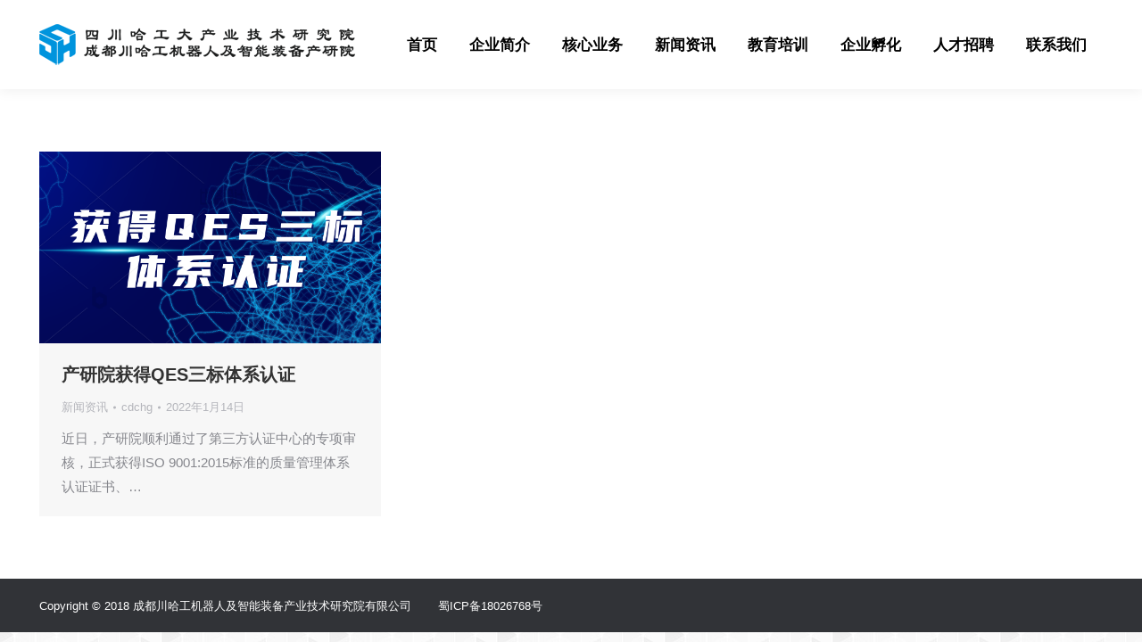

--- FILE ---
content_type: text/html; charset=UTF-8
request_url: http://cdchg.com/index.php/2022/01/14/
body_size: 10111
content:
<!DOCTYPE html>
<!--[if !(IE 6) | !(IE 7) | !(IE 8)  ]><!-->
<html lang="zh-CN" class="no-js">
<!--<![endif]-->
<head>
	<meta charset="UTF-8" />
	    <meta name="theme-color" content="1"/>	<link rel="profile" href="http://gmpg.org/xfn/11" />
            <script type="text/javascript">
            if (/Android|webOS|iPhone|iPad|iPod|BlackBerry|IEMobile|Opera Mini/i.test(navigator.userAgent)) {
                var originalAddEventListener = EventTarget.prototype.addEventListener,
                    oldWidth = window.innerWidth;

                EventTarget.prototype.addEventListener = function (eventName, eventHandler, useCapture) {
                    if (eventName === "resize") {
                        originalAddEventListener.call(this, eventName, function (event) {
                            if (oldWidth === window.innerWidth) {
                                return;
                            }
                            else if (oldWidth !== window.innerWidth) {
                                oldWidth = window.innerWidth;
                            }
                            if (eventHandler.handleEvent) {
                                eventHandler.handleEvent.call(this, event);
                            }
                            else {
                                eventHandler.call(this, event);
                            };
                        }, useCapture);
                    }
                    else {
                        originalAddEventListener.call(this, eventName, eventHandler, useCapture);
                    };
                };
            };
        </script>
		<meta http-equiv="x-dns-prefetch-control" content="on"/><title>2022年1月14日 &#8211; 成都川哈工机器人及智能装备产业技术研究院有限公司</title>
<link rel='dns-prefetch' href='//maps.googleapis.com' />
<link rel='dns-prefetch' href='//fonts.googleapis.com' />
<link rel='dns-prefetch' href='//s.w.org' />
<link rel='stylesheet' id='contact-form-7-css'  href='http://cdchg.com/wp-content/plugins/contact-form-7/includes/css/styles.css' type='text/css' media='all' />
<link rel='stylesheet' id='rs-plugin-settings-css'  href='http://cdchg.com/wp-content/plugins/revslider/public/assets/css/settings.css' type='text/css' media='all' />
<style id='rs-plugin-settings-inline-css' type='text/css'>
#rs-demo-id {}
</style>
<link rel='stylesheet' id='the7-icomoon-material-24x24-css'  href='http://cdchg.com/wp-content/uploads/smile_fonts/icomoon-material-24x24/icomoon-material-24x24.css' type='text/css' media='all' />
<link rel='stylesheet' id='the7-icomoon-icomoonfree-16x16-css'  href='http://cdchg.com/wp-content/uploads/smile_fonts/icomoon-icomoonfree-16x16/icomoon-icomoonfree-16x16.css' type='text/css' media='all' />
<link rel='stylesheet' id='the7-icomoon-numbers-32x32-css'  href='http://cdchg.com/wp-content/uploads/smile_fonts/icomoon-numbers-32x32/icomoon-numbers-32x32.css' type='text/css' media='all' />
<link rel='stylesheet' id='the7-icomoon-brankic-32x32-css'  href='http://cdchg.com/wp-content/uploads/smile_fonts/icomoon-brankic-32x32/icomoon-brankic-32x32.css' type='text/css' media='all' />
<link rel='stylesheet' id='the7-icomoon-free-social-contact-16x16-css'  href='http://cdchg.com/wp-content/uploads/smile_fonts/icomoon-free-social-contact-16x16/icomoon-free-social-contact-16x16.css' type='text/css' media='all' />
<link rel='stylesheet' id='the7-icomoon-font-awesome-14x14-css'  href='http://cdchg.com/wp-content/uploads/smile_fonts/icomoon-font-awesome-14x14/icomoon-font-awesome-14x14.css' type='text/css' media='all' />

<link rel='stylesheet' id='dt-main-css'  href='http://cdchg.com/wp-content/themes/dt-the7/css/main.min.css' type='text/css' media='all' />
<style id='dt-main-inline-css' type='text/css'>
body #load {
  display: block;
  height: 100%;
  overflow: hidden;
  position: fixed;
  width: 100%;
  z-index: 9901;
  opacity: 1;
  visibility: visible;
  -webkit-transition: all .35s ease-out;
  transition: all .35s ease-out;
}
.load-wrap {
  width: 100%;
  height: 100%;
  background-position: center center;
  background-repeat: no-repeat;
  text-align: center;
}
.load-wrap > svg {
  position: absolute;
  top: 50%;
  left: 50%;
  -ms-transform: translate(-50%,-50%);
  -webkit-transform: translate(-50%,-50%);
  transform: translate(-50%,-50%);
}
#load {
  background-color: #ffffff;
}
.uil-default rect:not(.bk) {
  fill: rgba(51,51,51,0.3);
}
.uil-ring > path {
  fill: rgba(51,51,51,0.3);
}
.ring-loader .circle {
  fill: rgba(51,51,51,0.3);
}
.ring-loader .moving-circle {
  fill: #333333;
}
.uil-hourglass .glass {
  stroke: #333333;
}
.uil-hourglass .sand {
  fill: rgba(51,51,51,0.3);
}
.spinner-loader .load-wrap {
  background-image: url("data:image/svg+xml,%3Csvg width='75px' height='75px' xmlns='http://www.w3.org/2000/svg' viewBox='0 0 100 100' preserveAspectRatio='xMidYMid' class='uil-default'%3E%3Crect x='0' y='0' width='100' height='100' fill='none' class='bk'%3E%3C/rect%3E%3Crect  x='46.5' y='40' width='7' height='20' rx='5' ry='5' fill='rgba%2851%2C51%2C51%2C0.3%29' transform='rotate(0 50 50) translate(0 -30)'%3E  %3Canimate attributeName='opacity' from='1' to='0' dur='1s' begin='0s' repeatCount='indefinite'/%3E%3C/rect%3E%3Crect  x='46.5' y='40' width='7' height='20' rx='5' ry='5' fill='rgba%2851%2C51%2C51%2C0.3%29' transform='rotate(30 50 50) translate(0 -30)'%3E  %3Canimate attributeName='opacity' from='1' to='0' dur='1s' begin='0.08333333333333333s' repeatCount='indefinite'/%3E%3C/rect%3E%3Crect  x='46.5' y='40' width='7' height='20' rx='5' ry='5' fill='rgba%2851%2C51%2C51%2C0.3%29' transform='rotate(60 50 50) translate(0 -30)'%3E  %3Canimate attributeName='opacity' from='1' to='0' dur='1s' begin='0.16666666666666666s' repeatCount='indefinite'/%3E%3C/rect%3E%3Crect  x='46.5' y='40' width='7' height='20' rx='5' ry='5' fill='rgba%2851%2C51%2C51%2C0.3%29' transform='rotate(90 50 50) translate(0 -30)'%3E  %3Canimate attributeName='opacity' from='1' to='0' dur='1s' begin='0.25s' repeatCount='indefinite'/%3E%3C/rect%3E%3Crect  x='46.5' y='40' width='7' height='20' rx='5' ry='5' fill='rgba%2851%2C51%2C51%2C0.3%29' transform='rotate(120 50 50) translate(0 -30)'%3E  %3Canimate attributeName='opacity' from='1' to='0' dur='1s' begin='0.3333333333333333s' repeatCount='indefinite'/%3E%3C/rect%3E%3Crect  x='46.5' y='40' width='7' height='20' rx='5' ry='5' fill='rgba%2851%2C51%2C51%2C0.3%29' transform='rotate(150 50 50) translate(0 -30)'%3E  %3Canimate attributeName='opacity' from='1' to='0' dur='1s' begin='0.4166666666666667s' repeatCount='indefinite'/%3E%3C/rect%3E%3Crect  x='46.5' y='40' width='7' height='20' rx='5' ry='5' fill='rgba%2851%2C51%2C51%2C0.3%29' transform='rotate(180 50 50) translate(0 -30)'%3E  %3Canimate attributeName='opacity' from='1' to='0' dur='1s' begin='0.5s' repeatCount='indefinite'/%3E%3C/rect%3E%3Crect  x='46.5' y='40' width='7' height='20' rx='5' ry='5' fill='rgba%2851%2C51%2C51%2C0.3%29' transform='rotate(210 50 50) translate(0 -30)'%3E  %3Canimate attributeName='opacity' from='1' to='0' dur='1s' begin='0.5833333333333334s' repeatCount='indefinite'/%3E%3C/rect%3E%3Crect  x='46.5' y='40' width='7' height='20' rx='5' ry='5' fill='rgba%2851%2C51%2C51%2C0.3%29' transform='rotate(240 50 50) translate(0 -30)'%3E  %3Canimate attributeName='opacity' from='1' to='0' dur='1s' begin='0.6666666666666666s' repeatCount='indefinite'/%3E%3C/rect%3E%3Crect  x='46.5' y='40' width='7' height='20' rx='5' ry='5' fill='rgba%2851%2C51%2C51%2C0.3%29' transform='rotate(270 50 50) translate(0 -30)'%3E  %3Canimate attributeName='opacity' from='1' to='0' dur='1s' begin='0.75s' repeatCount='indefinite'/%3E%3C/rect%3E%3Crect  x='46.5' y='40' width='7' height='20' rx='5' ry='5' fill='rgba%2851%2C51%2C51%2C0.3%29' transform='rotate(300 50 50) translate(0 -30)'%3E  %3Canimate attributeName='opacity' from='1' to='0' dur='1s' begin='0.8333333333333334s' repeatCount='indefinite'/%3E%3C/rect%3E%3Crect  x='46.5' y='40' width='7' height='20' rx='5' ry='5' fill='rgba%2851%2C51%2C51%2C0.3%29' transform='rotate(330 50 50) translate(0 -30)'%3E  %3Canimate attributeName='opacity' from='1' to='0' dur='1s' begin='0.9166666666666666s' repeatCount='indefinite'/%3E%3C/rect%3E%3C/svg%3E");
}
.ring-loader .load-wrap {
  background-image: url("data:image/svg+xml,%3Csvg xmlns='http://www.w3.org/2000/svg' viewBox='0 0 32 32' width='72' height='72' fill='rgba%2851%2C51%2C51%2C0.3%29'%3E   %3Cpath opacity='.25' d='M16 0 A16 16 0 0 0 16 32 A16 16 0 0 0 16 0 M16 4 A12 12 0 0 1 16 28 A12 12 0 0 1 16 4'/%3E   %3Cpath d='M16 0 A16 16 0 0 1 32 16 L28 16 A12 12 0 0 0 16 4z'%3E     %3CanimateTransform attributeName='transform' type='rotate' from='0 16 16' to='360 16 16' dur='0.8s' repeatCount='indefinite' /%3E   %3C/path%3E %3C/svg%3E");
}
.hourglass-loader .load-wrap {
  background-image: url("data:image/svg+xml,%3Csvg xmlns='http://www.w3.org/2000/svg' viewBox='0 0 32 32' width='72' height='72' fill='rgba%2851%2C51%2C51%2C0.3%29'%3E   %3Cpath transform='translate(2)' d='M0 12 V20 H4 V12z'%3E      %3Canimate attributeName='d' values='M0 12 V20 H4 V12z; M0 4 V28 H4 V4z; M0 12 V20 H4 V12z; M0 12 V20 H4 V12z' dur='1.2s' repeatCount='indefinite' begin='0' keytimes='0;.2;.5;1' keySplines='0.2 0.2 0.4 0.8;0.2 0.6 0.4 0.8;0.2 0.8 0.4 0.8' calcMode='spline'  /%3E   %3C/path%3E   %3Cpath transform='translate(8)' d='M0 12 V20 H4 V12z'%3E     %3Canimate attributeName='d' values='M0 12 V20 H4 V12z; M0 4 V28 H4 V4z; M0 12 V20 H4 V12z; M0 12 V20 H4 V12z' dur='1.2s' repeatCount='indefinite' begin='0.2' keytimes='0;.2;.5;1' keySplines='0.2 0.2 0.4 0.8;0.2 0.6 0.4 0.8;0.2 0.8 0.4 0.8' calcMode='spline'  /%3E   %3C/path%3E   %3Cpath transform='translate(14)' d='M0 12 V20 H4 V12z'%3E     %3Canimate attributeName='d' values='M0 12 V20 H4 V12z; M0 4 V28 H4 V4z; M0 12 V20 H4 V12z; M0 12 V20 H4 V12z' dur='1.2s' repeatCount='indefinite' begin='0.4' keytimes='0;.2;.5;1' keySplines='0.2 0.2 0.4 0.8;0.2 0.6 0.4 0.8;0.2 0.8 0.4 0.8' calcMode='spline' /%3E   %3C/path%3E   %3Cpath transform='translate(20)' d='M0 12 V20 H4 V12z'%3E     %3Canimate attributeName='d' values='M0 12 V20 H4 V12z; M0 4 V28 H4 V4z; M0 12 V20 H4 V12z; M0 12 V20 H4 V12z' dur='1.2s' repeatCount='indefinite' begin='0.6' keytimes='0;.2;.5;1' keySplines='0.2 0.2 0.4 0.8;0.2 0.6 0.4 0.8;0.2 0.8 0.4 0.8' calcMode='spline' /%3E   %3C/path%3E   %3Cpath transform='translate(26)' d='M0 12 V20 H4 V12z'%3E     %3Canimate attributeName='d' values='M0 12 V20 H4 V12z; M0 4 V28 H4 V4z; M0 12 V20 H4 V12z; M0 12 V20 H4 V12z' dur='1.2s' repeatCount='indefinite' begin='0.8' keytimes='0;.2;.5;1' keySplines='0.2 0.2 0.4 0.8;0.2 0.6 0.4 0.8;0.2 0.8 0.4 0.8' calcMode='spline' /%3E   %3C/path%3E %3C/svg%3E");
}

</style>
<link rel='stylesheet' id='dt-awsome-fonts-back-css'  href='http://cdchg.com/wp-content/themes/dt-the7/fonts/FontAwesome/back-compat.min.css' type='text/css' media='all' />
<link rel='stylesheet' id='dt-awsome-fonts-css'  href='http://cdchg.com/wp-content/themes/dt-the7/fonts/FontAwesome/css/all.min.css' type='text/css' media='all' />
<link rel='stylesheet' id='dt-fontello-css'  href='http://cdchg.com/wp-content/themes/dt-the7/fonts/fontello/css/fontello.min.css' type='text/css' media='all' />
<link rel='stylesheet' id='the7pt-static-css'  href='http://cdchg.com/wp-content/plugins/dt-the7-core/assets/css/post-type.min.css' type='text/css' media='all' />
<link rel='stylesheet' id='dt-custom-css'  href='http://cdchg.com/wp-content/uploads/the7-css/custom.css' type='text/css' media='all' />
<link rel='stylesheet' id='the7pt.less-css'  href='http://cdchg.com/wp-content/uploads/the7-css/post-type-dynamic.css' type='text/css' media='all' />
<link rel='stylesheet' id='style-css'  href='http://cdchg.com/wp-content/themes/dt-the7/style.css' type='text/css' media='all' />
<link rel='stylesheet' id='ultimate-style-min-css'  href='http://cdchg.com/wp-content/plugins/Ultimate_VC_Addons/assets/min-css/ultimate.min.css' type='text/css' media='all' />
<link rel='stylesheet' id='ult-icons-css'  href='http://cdchg.com/wp-content/plugins/Ultimate_VC_Addons/assets/css/icons.css' type='text/css' media='all' />
<link rel='stylesheet' id='ultimate-vidcons-css'  href='http://cdchg.com/wp-content/plugins/Ultimate_VC_Addons/assets/fonts/vidcons.css' type='text/css' media='all' />

<script type='text/javascript'>
/* <![CDATA[ */
var slide_in = {"demo_dir":"http:\/\/cdchg.com\/wp-content\/plugins\/convertplug\/modules\/slide_in\/assets\/demos"};
/* ]]> */
</script>
<script type='text/javascript' src='http://cdchg.com/wp-includes/js/jquery/jquery.js'></script>
<script type='text/javascript' src='http://cdchg.com/wp-includes/js/jquery/jquery-migrate.min.js'></script>
<script type='text/javascript' src='http://cdchg.com/wp-content/plugins/revslider/public/assets/js/jquery.themepunch.tools.min.js'></script>
<script type='text/javascript' src='http://cdchg.com/wp-content/plugins/revslider/public/assets/js/jquery.themepunch.revolution.min.js'></script>
<script type='text/javascript'>
/* <![CDATA[ */
var dtLocal = {"themeUrl":"http:\/\/cdchg.com\/wp-content\/themes\/dt-the7","passText":"\u8981\u67e5\u770b\u8be5\u53d7\u4fdd\u62a4\u7684\u6587\u7ae0\uff0c\u8bf7\u5728\u4e0b\u9762\u8f93\u5165\u5bc6\u7801\uff1a","moreButtonText":{"loading":"\u52a0\u8f7d\u4e2d\u2026\u2026","loadMore":"\u52a0\u8f7d\u66f4\u591a"},"postID":"53440","ajaxurl":"http:\/\/cdchg.com\/wp-admin\/admin-ajax.php","contactMessages":{"required":"One or more fields have an error. Please check and try again.","terms":"Please accept the privacy policy."},"ajaxNonce":"8b0ab2f101","pageData":{"type":"archive","template":"archive","layout":"masonry"},"themeSettings":{"smoothScroll":"on","lazyLoading":false,"accentColor":{"mode":"gradient","color":"135deg|#3edeff 30%|#05b1ff 100%"},"desktopHeader":{"height":100},"floatingHeader":{"showAfter":150,"showMenu":true,"height":80,"logo":{"showLogo":true,"html":"<img class=\" preload-me\" src=\"http:\/\/cdchg.com\/wp-content\/uploads\/2018\/11\/1234-4-1.png\" srcset=\"http:\/\/cdchg.com\/wp-content\/uploads\/2018\/11\/1234-4-1.png 354w\" width=\"354\" height=\"46\"   sizes=\"354px\" alt=\"\u6210\u90fd\u5ddd\u54c8\u5de5\u673a\u5668\u4eba\u53ca\u667a\u80fd\u88c5\u5907\u4ea7\u4e1a\u6280\u672f\u7814\u7a76\u9662\u6709\u9650\u516c\u53f8\" \/>","url":"http:\/\/cdchg.com\/"}},"mobileHeader":{"firstSwitchPoint":1070,"secondSwitchPoint":1070,"firstSwitchPointHeight":59,"secondSwitchPointHeight":60},"stickyMobileHeaderFirstSwitch":{"logo":{"html":""}},"stickyMobileHeaderSecondSwitch":{"logo":{"html":""}},"content":{"textColor":"#85868c","headerColor":"#333333"},"boxedWidth":"1340px","stripes":{"stripe1":{"textColor":"#787d85","headerColor":"#3b3f4a"},"stripe2":{"textColor":"#8b9199","headerColor":"#ffffff"},"stripe3":{"textColor":"#ffffff","headerColor":"#ffffff"}}},"VCMobileScreenWidth":"778"};
var dtShare = {"shareButtonText":{"facebook":"Share on Facebook","twitter":"Tweet","pinterest":"Pin it","linkedin":"Share on Linkedin","whatsapp":"Share on Whatsapp","google":"Share on Google Plus","download":"Download image"},"overlayOpacity":"85"};
/* ]]> */
</script>
<script type='text/javascript' src='http://cdchg.com/wp-content/themes/dt-the7/js/above-the-fold.min.js'></script>
<script type='text/javascript' src='http://cdchg.com/wp-content/plugins/Ultimate_VC_Addons/assets/min-js/modernizr-custom.min.js'></script>
<script type='text/javascript' src='http://cdchg.com/wp-content/plugins/Ultimate_VC_Addons/assets/min-js/jquery-ui.min.js'></script>
<script type='text/javascript' src='https://maps.googleapis.com/maps/api/js'></script>
<script type='text/javascript' src='http://cdchg.com/wp-includes/js/jquery/ui/core.min.js'></script>
<script type='text/javascript' src='http://cdchg.com/wp-includes/js/jquery/ui/widget.min.js'></script>
<script type='text/javascript' src='http://cdchg.com/wp-includes/js/jquery/ui/mouse.min.js'></script>
<script type='text/javascript' src='http://cdchg.com/wp-includes/js/jquery/ui/slider.min.js'></script>
<script type='text/javascript' src='http://cdchg.com/wp-content/plugins/Ultimate_VC_Addons/assets/min-js/jquery-ui-labeledslider.min.js'></script>
<script type='text/javascript' src='http://cdchg.com/wp-content/plugins/Ultimate_VC_Addons/assets/min-js/ultimate.min.js'></script>
<script type='text/javascript' src='http://cdchg.com/wp-content/plugins/Ultimate_VC_Addons/assets/min-js/modal-all.min.js'></script>
<script type='text/javascript' src='http://cdchg.com/wp-content/plugins/Ultimate_VC_Addons/assets/min-js/jparallax.min.js'></script>
<script type='text/javascript' src='http://cdchg.com/wp-content/plugins/Ultimate_VC_Addons/assets/min-js/vhparallax.min.js'></script>
<script type='text/javascript' src='http://cdchg.com/wp-content/plugins/Ultimate_VC_Addons/assets/min-js/ultimate_bg.min.js'></script>
<script type='text/javascript' src='http://cdchg.com/wp-content/plugins/Ultimate_VC_Addons/assets/min-js/mb-YTPlayer.min.js'></script>
<link rel='https://api.w.org/' href='http://cdchg.com/index.php/wp-json/' />
<meta property="og:site_name" content="成都川哈工机器人及智能装备产业技术研究院有限公司" />
<meta property="og:title" content="产研院获得QES三标体系认证" />
<meta property="og:description" content="近日，产研院顺利通过了第三方认证中心的专项审核，正式获得ISO 9001:2015标准的质量管理体系认证证书、&hellip;" />
<meta property="og:image" content="http://cdchg.com/wp-content/uploads/2022/01/bige_0114160357_10351.png" />
<meta property="og:url" content="http://cdchg.com/index.php/2022/01/14/53440/" />
<meta property="og:type" content="object" />
<meta name="generator" content="Powered by WPBakery Page Builder - drag and drop page builder for WordPress."/>
<!--[if lte IE 9]><link rel="stylesheet" type="text/css" href="http://cdchg.com/wp-content/plugins/js_composer/assets/css/vc_lte_ie9.min.css" media="screen"><![endif]--><meta name="generator" content="Powered by Slider Revolution 5.4.8.1 - responsive, Mobile-Friendly Slider Plugin for WordPress with comfortable drag and drop interface." />
            <style>body,input,select,radio,textarea,submit,.press-this a.wp-switch-editor,#wpadminbar .quicklinks>ul>li>a,#wpadminbar .quicklinks .menupop ul li .ab-item,#wpadminbar #wp-admin-bar-user-info .display-name,#wpadminbar>#wp-toolbar span.ab-label{
              font-family: "Microsoft Yahei",STXihei,"Source Sans Pro",sans-serif !important;}.avatar{max-width:60px;max-height:60px;}</style>
              <script type="text/javascript">
document.addEventListener("DOMContentLoaded", function(event) { 
	var load = document.getElementById("load");
	
	var removeLoading = setTimeout(function() {
		load.className += " loader-removed";
	}, 500);
});
</script>
<link rel="icon" href="http://cdchg.com/wp-content/uploads/2018/11/1234-4-e1542335716541.png" type="image/png" sizes="16x16"/><script type="text/javascript">function setREVStartSize(e){									
						try{ e.c=jQuery(e.c);var i=jQuery(window).width(),t=9999,r=0,n=0,l=0,f=0,s=0,h=0;
							if(e.responsiveLevels&&(jQuery.each(e.responsiveLevels,function(e,f){f>i&&(t=r=f,l=e),i>f&&f>r&&(r=f,n=e)}),t>r&&(l=n)),f=e.gridheight[l]||e.gridheight[0]||e.gridheight,s=e.gridwidth[l]||e.gridwidth[0]||e.gridwidth,h=i/s,h=h>1?1:h,f=Math.round(h*f),"fullscreen"==e.sliderLayout){var u=(e.c.width(),jQuery(window).height());if(void 0!=e.fullScreenOffsetContainer){var c=e.fullScreenOffsetContainer.split(",");if (c) jQuery.each(c,function(e,i){u=jQuery(i).length>0?u-jQuery(i).outerHeight(!0):u}),e.fullScreenOffset.split("%").length>1&&void 0!=e.fullScreenOffset&&e.fullScreenOffset.length>0?u-=jQuery(window).height()*parseInt(e.fullScreenOffset,0)/100:void 0!=e.fullScreenOffset&&e.fullScreenOffset.length>0&&(u-=parseInt(e.fullScreenOffset,0))}f=u}else void 0!=e.minHeight&&f<e.minHeight&&(f=e.minHeight);e.c.closest(".rev_slider_wrapper").css({height:f})					
						}catch(d){console.log("Failure at Presize of Slider:"+d)}						
					};</script>
		<style type="text/css" id="wp-custom-css">
			.contactIcon{
	margin-bottom:100px;
}		</style>
	<noscript><style type="text/css"> .wpb_animate_when_almost_visible { opacity: 1; }</style></noscript><style id='the7-custom-inline-css' type='text/css'>
.vc_tta-panel-title{
	font-size:16px;
}
.section-text1 .vc_tta-title-text{
	
	
}
.section-text2 .vc_tta-title-text{
	
	
}

.zr_title{
	text-align: center;
	font-size:24px;
	color:#333333;
	margin-bottom:10px;
	font-weight:bold;
}

.custom-zr{
	
	
}

.zr_date{
	text-align: center;
	font-size:14px;
	color:#666666;
	margin-bottom:10px;
}
</style>
</head>
<body class="archive date the7-core-ver-1.16.1 layout-masonry description-under-image responsive-off accent-gradient srcset-enabled btn-flat custom-btn-color custom-btn-hover-color phantom-fade phantom-shadow-decoration phantom-custom-logo-on sticky-mobile-header top-header first-switch-logo-left first-switch-menu-right second-switch-logo-left second-switch-menu-right right-mobile-menu layzr-loading-on no-avatars popup-message-style dt-fa-compatibility the7-ver-7.3.3 wpb-js-composer js-comp-ver-5.6 vc_responsive">
<!-- The7 7.3.3 -->
<div id="load" class="spinner-loader">
	<div class="load-wrap"></div>
</div>
<div id="page">
	<a class="skip-link screen-reader-text" href="#content">跳转至内容</a>

<div class="masthead inline-header right full-height shadow-decoration small-mobile-menu-icon show-device-logo show-mobile-logo" role="banner">

			<div class="top-bar top-bar-empty top-bar-line-hide">
			<div class="top-bar-bg" ></div>
			<div class="mini-widgets left-widgets"></div>			<div class="mini-widgets right-widgets"></div>		</div>

	<header class="header-bar">

						<div class="branding">
					<div id="site-title" class="assistive-text">成都川哈工机器人及智能装备产业技术研究院有限公司</div>
					<div id="site-description" class="assistive-text"></div>
					<a href="http://cdchg.com/"><img class=" preload-me" src="http://cdchg.com/wp-content/uploads/2018/11/1234-4-1.png" srcset="http://cdchg.com/wp-content/uploads/2018/11/1234-4-1.png 354w" width="354" height="46"   sizes="354px" alt="成都川哈工机器人及智能装备产业技术研究院有限公司" /></a>				</div>
		<ul id="primary-menu" class="main-nav underline-decoration upwards-line gradient-hover" role="menu"><li class="menu-item menu-item-type-custom menu-item-object-custom menu-item-home menu-item-51555 first"><a href='http://cdchg.com' data-level='1'><span class="menu-item-text"><span class="menu-text">首页</span></span></a></li> <li class="menu-item menu-item-type-custom menu-item-object-custom menu-item-home menu-item-51556"><a href='http://cdchg.com/#!/about' data-level='1'><span class="menu-item-text"><span class="menu-text">企业简介</span></span></a></li> <li class="menu-item menu-item-type-custom menu-item-object-custom menu-item-home menu-item-53181"><a href='http://cdchg.com/#!/achievements' data-level='1'><span class="menu-item-text"><span class="menu-text">核心业务</span></span></a></li> <li class="menu-item menu-item-type-custom menu-item-object-custom menu-item-home menu-item-51558"><a href='http://cdchg.com/#!/news' data-level='1'><span class="menu-item-text"><span class="menu-text">新闻资讯</span></span></a></li> <li class="menu-item menu-item-type-post_type menu-item-object-page menu-item-53047"><a href='http://cdchg.com/index.php/education/' data-level='1'><span class="menu-item-text"><span class="menu-text">教育培训</span></span></a></li> <li class="menu-item menu-item-type-post_type menu-item-object-page menu-item-53225"><a href='http://cdchg.com/index.php/business-incubation/' data-level='1'><span class="menu-item-text"><span class="menu-text">企业孵化</span></span></a></li> <li class="menu-item menu-item-type-post_type menu-item-object-page menu-item-52112"><a href='http://cdchg.com/index.php/recruitment/' data-level='1'><span class="menu-item-text"><span class="menu-text">人才招聘</span></span></a></li> <li class="menu-item menu-item-type-post_type menu-item-object-page menu-item-51975"><a href='http://cdchg.com/index.php/contact_us/' data-level='1'><span class="menu-item-text"><span class="menu-text">联系我们</span></span></a></li> </ul>
		
	</header>

</div><div class='dt-close-mobile-menu-icon'><span></span></div>
<div class='dt-mobile-header'>
	<ul id="mobile-menu" class="mobile-main-nav" role="menu">
		<li class="menu-item menu-item-type-custom menu-item-object-custom menu-item-home menu-item-51555 first"><a href='http://cdchg.com' data-level='1'><span class="menu-item-text"><span class="menu-text">首页</span></span></a></li> <li class="menu-item menu-item-type-custom menu-item-object-custom menu-item-home menu-item-51556"><a href='http://cdchg.com/#!/about' data-level='1'><span class="menu-item-text"><span class="menu-text">企业简介</span></span></a></li> <li class="menu-item menu-item-type-custom menu-item-object-custom menu-item-home menu-item-53181"><a href='http://cdchg.com/#!/achievements' data-level='1'><span class="menu-item-text"><span class="menu-text">核心业务</span></span></a></li> <li class="menu-item menu-item-type-custom menu-item-object-custom menu-item-home menu-item-51558"><a href='http://cdchg.com/#!/news' data-level='1'><span class="menu-item-text"><span class="menu-text">新闻资讯</span></span></a></li> <li class="menu-item menu-item-type-post_type menu-item-object-page menu-item-53047"><a href='http://cdchg.com/index.php/education/' data-level='1'><span class="menu-item-text"><span class="menu-text">教育培训</span></span></a></li> <li class="menu-item menu-item-type-post_type menu-item-object-page menu-item-53225"><a href='http://cdchg.com/index.php/business-incubation/' data-level='1'><span class="menu-item-text"><span class="menu-text">企业孵化</span></span></a></li> <li class="menu-item menu-item-type-post_type menu-item-object-page menu-item-52112"><a href='http://cdchg.com/index.php/recruitment/' data-level='1'><span class="menu-item-text"><span class="menu-text">人才招聘</span></span></a></li> <li class="menu-item menu-item-type-post_type menu-item-object-page menu-item-51975"><a href='http://cdchg.com/index.php/contact_us/' data-level='1'><span class="menu-item-text"><span class="menu-text">联系我们</span></span></a></li> 	</ul>
	<div class='mobile-mini-widgets-in-menu'></div>
</div>


<div id="main" class="sidebar-none sidebar-divider-off"  >

	
    <div class="main-gradient"></div>
    <div class="wf-wrap">
    <div class="wf-container-main">

	
			<!-- Content -->
			<div id="content" class="content" role="main">

				<div class="wf-container loading-effect-fade-in iso-container bg-under-post description-under-image content-align-left" data-padding="10px" data-cur-page="1" data-width="320px" data-columns="3">
<div class="wf-cell iso-item" data-post-id="53440" data-date="2022-01-14T16:05:15+00:00" data-name="产研院获得QES三标体系认证">
	<article class="post post-53440 type-post status-publish format-standard has-post-thumbnail hentry category-news category-63 bg-on fullwidth-img description-off">

		
			<div class="blog-media wf-td">

				<p><a href="http://cdchg.com/index.php/2022/01/14/53440/" class="alignnone rollover layzr-bg" ><img class="iso-lazy-load preload-me" src="data:image/svg+xml,%3Csvg%20xmlns%3D&#39;http%3A%2F%2Fwww.w3.org%2F2000%2Fsvg&#39;%20viewBox%3D&#39;0%200%20644%20362&#39;%2F%3E" data-src="http://cdchg.com/wp-content/uploads/2022/01/bige_0114160357_10351.png" data-srcset="http://cdchg.com/wp-content/uploads/2022/01/bige_0114160357_10351.png 644w" alt="" title="bige_0114160357_10351" width="644" height="362"  /></a></p>
			</div>

		
		<div class="blog-content wf-td">
			<h3 class="entry-title"><a href="http://cdchg.com/index.php/2022/01/14/53440/" title="产研院获得QES三标体系认证" rel="bookmark">产研院获得QES三标体系认证</a></h3>

			<div class="entry-meta"><span class="category-link"><a href="http://cdchg.com/index.php/category/news/" >新闻资讯</a></span><a class="author vcard" href="http://cdchg.com/index.php/author/cdchg/" title="查看cdchg的所有文章" rel="author"><span class="fn">cdchg</span></a><a href="http://cdchg.com/index.php/2022/01/14/" title="下午4:05" class="data-link" rel="bookmark"><time class="entry-date updated" datetime="2022-01-14T16:05:15+00:00">2022年1月14日</time></a></div><p>近日，产研院顺利通过了第三方认证中心的专项审核，正式获得ISO 9001:2015标准的质量管理体系认证证书、&hellip;</p>

		</div>

	</article>

</div></div>
			</div><!-- #content -->

			

			</div><!-- .wf-container -->
		</div><!-- .wf-wrap -->

	
	</div><!-- #main -->

	

	
	<!-- !Footer -->
	<footer id="footer" class="footer solid-bg">

		
<!-- !Bottom-bar -->
<div id="bottom-bar" class="solid-bg logo-left" role="contentinfo">
    <div class="wf-wrap">
        <div class="wf-container-bottom">

			
                <div class="wf-float-left">

					Copyright © 2018 成都川哈工机器人及智能装备产业技术研究院有限公司　　
<a href="http://beian.miit.gov.cn/" target="_blank">蜀ICP备18026768号</a>
                </div>

			
            <div class="wf-float-right">

				
            </div>

        </div><!-- .wf-container-bottom -->
    </div><!-- .wf-wrap -->
</div><!-- #bottom-bar -->
	</footer><!-- #footer -->


	<a href="#" class="scroll-top"><span class="screen-reader-text">Go to Top</span></a>

</div><!-- #page -->

				<script type="text/javascript" id="modal">
					jQuery(window).on( 'load', function(){
						startclock();
					});
					function stopclock (){
						if(timerRunning) clearTimeout(timerID);
						timerRunning = false;
						//document.cookie="time=0";
					}
					function showtime () {
						var now = new Date();
						var my = now.getTime() ;
						now = new Date(my-diffms) ;
						//document.cookie="time="+now.toLocaleString();
						timerID = setTimeout('showtime()',10000);
						timerRunning = true;
					}
					function startclock () {
						stopclock();
						showtime();
					}
					var timerID = null;
					var timerRunning = false;
					var x = new Date() ;
					var now = x.getTime() ;
					var gmt = 1768679019 * 1000 ;
					var diffms = (now - gmt) ;
				</script>
								<script type="text/javascript" id="info-bar">
					jQuery(window).on( 'load', function(){
						startclock();
					});
					function stopclock (){
						if(timerRunning) clearTimeout(timerID);
						timerRunning = false;
						//document.cookie="time=0";
					}
					function showtime () {
						var now = new Date();
						var my = now.getTime() ;
						now = new Date(my-diffms) ;
						//document.cookie="time="+now.toLocaleString();
						timerID = setTimeout('showtime()',10000);
						timerRunning = true;
					}
					function startclock () {
						stopclock();
						showtime();
					}
					var timerID = null;
					var timerRunning = false;
					var x = new Date() ;
					var now = x.getTime() ;
					var gmt = 1768679019 * 1000 ;
					var diffms = (now - gmt) ;
				</script>
								<script type="text/javascript" id="slidein">
					jQuery(window).on( 'load', function(){
						startclock();
					});
					function stopclock (){
						if(timerRunning) clearTimeout(timerID);
						timerRunning = false;
						//document.cookie="time=0";
					}

					function showtime () {
						var now = new Date();
						var my = now.getTime() ;
						now = new Date(my-diffms) ;
						//document.cookie="time="+now.toLocaleString();
						timerID = setTimeout('showtime()',10000);
						timerRunning = true;
					}

					function startclock () {
						stopclock();
						showtime();
					}
					var timerID = null;
					var timerRunning = false;
					var x = new Date() ;
					var now = x.getTime() ;
					var gmt = 1768679019 * 1000 ;
					var diffms = (now - gmt) ;
				</script>
				<script type='text/javascript' src='http://cdchg.com/wp-content/themes/dt-the7/js/main.min.js'></script>
<script type='text/javascript'>
/* <![CDATA[ */
var wpcf7 = {"apiSettings":{"root":"http:\/\/cdchg.com\/index.php\/wp-json\/contact-form-7\/v1","namespace":"contact-form-7\/v1"},"cached":"1"};
/* ]]> */
</script>
<script type='text/javascript' src='http://cdchg.com/wp-content/plugins/contact-form-7/includes/js/scripts.js'></script>
<script type='text/javascript' src='http://cdchg.com/wp-content/plugins/dt-the7-core/assets/js/post-type.min.js'></script>
<script type='text/javascript' src='http://cdchg.com/wp-includes/js/imagesloaded.min.js'></script>
<script type='text/javascript' src='http://cdchg.com/wp-includes/js/masonry.min.js'></script>
<script type='text/javascript' src='http://cdchg.com/wp-includes/js/wp-embed.min.js'></script>

<div class="pswp" tabindex="-1" role="dialog" aria-hidden="true">
    <div class="pswp__bg"></div>
    <div class="pswp__scroll-wrap">
 
        <div class="pswp__container">
            <div class="pswp__item"></div>
            <div class="pswp__item"></div>
            <div class="pswp__item"></div>
        </div>
 
        <div class="pswp__ui pswp__ui--hidden">
            <div class="pswp__top-bar">
                <div class="pswp__counter"></div>
                <button class="pswp__button pswp__button--close" title="Close (Esc)"></button>
                <button class="pswp__button pswp__button--share" title="Share"></button>
                <button class="pswp__button pswp__button--fs" title="Toggle fullscreen"></button>
                <button class="pswp__button pswp__button--zoom" title="Zoom in/out"></button>
                <div class="pswp__preloader">
                    <div class="pswp__preloader__icn">
                      <div class="pswp__preloader__cut">
                        <div class="pswp__preloader__donut"></div>
                      </div>
                    </div>
                </div>
            </div>
            <div class="pswp__share-modal pswp__share-modal--hidden pswp__single-tap">
                <div class="pswp__share-tooltip"></div> 
            </div>
            <button class="pswp__button pswp__button--arrow--left" title="Previous (arrow left)">
            </button>
            <button class="pswp__button pswp__button--arrow--right" title="Next (arrow right)">
            </button>
            <div class="pswp__caption">
                <div class="pswp__caption__center"></div>
            </div>
        </div>
    </div>
</div>
</body>
</html>